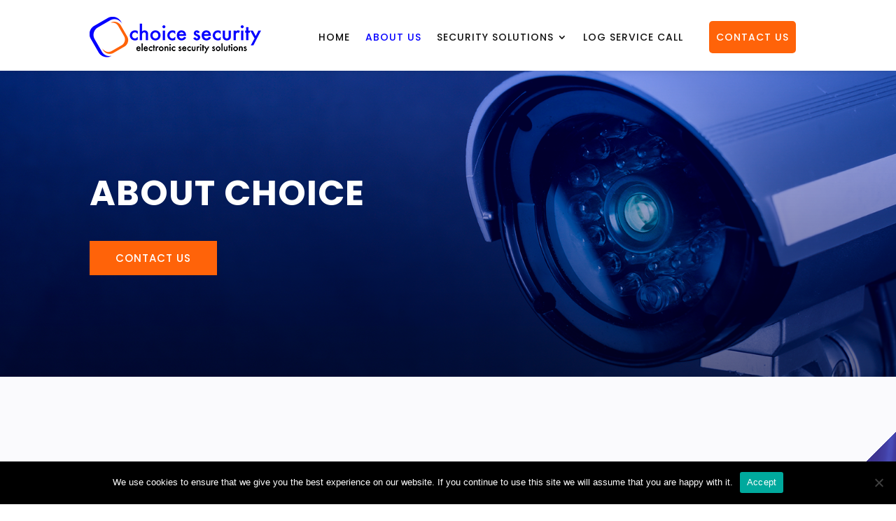

--- FILE ---
content_type: text/css
request_url: https://choicesecurity.ie/wp-content/et-cache/30/et-core-unified-30.min.css?ver=1746775981
body_size: 209
content:
#top-menu>li:last-child a{margin-bottom:0}#top-menu>li:last-child{padding:12px 25px;background-color:orange}#top-menu>li{padding-right:40px}.et_header_style_left #et-top-navigation nav>ul>li>a{margin-bottom:0}

--- FILE ---
content_type: text/css
request_url: https://choicesecurity.ie/wp-content/et-cache/30/et-core-unified-tb-301-tb-306-deferred-30.min.css?ver=1746775982
body_size: 4445
content:
.et_pb_section_0_tb_footer.et_pb_section{padding-top:41px;margin-top:-11px}.et_pb_section_1_tb_footer.et_pb_section{padding-top:41px;margin-top:-11px;background-color:#0a0a0a!important}.et_pb_row_0_tb_footer.et_pb_row{margin-top:-15px!important;margin-right:auto!important;margin-left:auto!important}.et_pb_image_0_tb_footer{text-align:left;margin-left:0}.et_pb_text_0_tb_footer.et_pb_text{color:#f2f2f2!important}.et_pb_text_0_tb_footer{font-family:'Poppins',Helvetica,Arial,Lucida,sans-serif;font-size:15px}.et_pb_text_4_tb_footer.et_pb_text a,.et_pb_text_4_tb_footer.et_pb_text,.et_pb_text_3_tb_footer.et_pb_text a,.et_pb_text_3_tb_footer.et_pb_text,.et_pb_text_2_tb_footer.et_pb_text a,.et_pb_text_2_tb_footer.et_pb_text,.et_pb_text_1_tb_footer.et_pb_text a{color:#ffffff!important}.et_pb_text_2_tb_footer a,.et_pb_text_3_tb_footer a,.et_pb_text_1_tb_footer a,.et_pb_text_4_tb_footer a{font-size:15px}.et_pb_text_2_tb_footer h5,.et_pb_text_1_tb_footer h5,.et_pb_text_3_tb_footer h5,.et_pb_text_4_tb_footer h5{font-weight:700;text-transform:uppercase;color:#ffffff!important}.et_pb_text_1_tb_footer{padding-left:24px!important}.et_pb_text_2_tb_footer,.et_pb_text_3_tb_footer{font-family:'Poppins',Helvetica,Arial,Lucida,sans-serif;font-size:15px;letter-spacing:1px;margin-bottom:25px!important}.et_pb_text_4_tb_footer{font-family:'Poppins',Helvetica,Arial,Lucida,sans-serif;font-size:15px;letter-spacing:1px;padding-right:0px!important;margin-bottom:42px!important;margin-left:-12px!important;width:103.3%}@media only screen and (max-width:980px){.et_pb_image_0_tb_footer .et_pb_image_wrap img{width:auto}.et_pb_text_1_tb_footer h1{text-align:left}.et_pb_text_1_tb_footer{padding-left:0px!important}.et_pb_text_4_tb_footer{margin-bottom:42px!important;margin-left:0px!important}}@media only screen and (max-width:767px){.et_pb_image_0_tb_footer{text-align:center;margin-left:auto;margin-right:auto}.et_pb_image_0_tb_footer .et_pb_image_wrap img{width:auto}.et_pb_text_1_tb_footer a,.et_pb_text_1_tb_footer h1{text-align:center}}.et_pb_section_2.et_pb_section{padding-top:0px;padding-bottom:0px}.et_pb_row_3.et_pb_row,.et_pb_row_4.et_pb_row,.et_pb_row_2.et_pb_row{padding-top:100px!important;padding-bottom:100px!important;padding-top:100px;padding-bottom:100px}.et_pb_image_3,.et_pb_image_2,.et_pb_image_1{text-align:left;margin-left:0}.et_pb_text_3 h3{font-family:'Poppins',Helvetica,Arial,Lucida,sans-serif;font-weight:600;text-transform:uppercase;font-size:30px;line-height:1.4em;text-align:left}.et_pb_text_3{margin-bottom:0px!important}.et_pb_text_4.et_pb_text,.et_pb_text_6.et_pb_text,.et_pb_text_8.et_pb_text{color:#333333!important}.et_pb_text_8,.et_pb_text_6,.et_pb_text_4{line-height:1.8em;font-family:'Open Sans',Helvetica,Arial,Lucida,sans-serif;font-size:16px;line-height:1.8em;padding-top:25px!important}.et_pb_text_5 h3,.et_pb_text_7 h3{font-family:'Poppins',Helvetica,Arial,Lucida,sans-serif;font-weight:600;text-transform:uppercase;font-size:30px;text-align:left}.et_pb_text_5,.et_pb_text_7{margin-bottom:1px!important}.et_pb_section_3.et_pb_section{padding-top:40px;padding-bottom:0px;margin-bottom:11px}.et_pb_section_4:before,.et_pb_section_3:before{content:"";background:url("https://choicesecurity.ie/wp-content/uploads/2020/10/professional-cctv-technician-working-scaled.jpg");top:0px;right:0;width:50%;height:100%;position:absolute;background-size:cover;z-index:2;clip-path:polygon(30% 0,100% 0,100% 100%,11% 100%)}.et_pb_section_3,.et_pb_section_4{z-index:1}.et_pb_section_4.et_pb_section{padding-top:40px;padding-bottom:0px;margin-bottom:11px;background-color:#2F35B1!important}.et_pb_text_8.et_pb_module,.et_pb_text_6.et_pb_module,.et_pb_text_4.et_pb_module{margin-left:0px!important;margin-right:auto!important}@media only screen and (min-width:981px){.et_pb_text_4,.et_pb_text_6,.et_pb_text_8{max-width:100%}}@media only screen and (max-width:980px){.et_pb_image_1 .et_pb_image_wrap img,.et_pb_image_2 .et_pb_image_wrap img,.et_pb_image_3 .et_pb_image_wrap img{width:auto}.et_pb_text_3 h3,.et_pb_text_5 h3,.et_pb_text_7 h3{text-align:left}.et_pb_text_4,.et_pb_text_6,.et_pb_text_8{padding-top:25px!important}}@media only screen and (max-width:767px){.et_pb_image_1 .et_pb_image_wrap img,.et_pb_image_2 .et_pb_image_wrap img,.et_pb_image_3 .et_pb_image_wrap img{width:auto}.et_pb_text_3 h3,.et_pb_text_5 h3,.et_pb_text_7 h3{font-size:25px;text-align:center}.et_pb_section_3:before,.et_pb_section_4:before{width:0}}